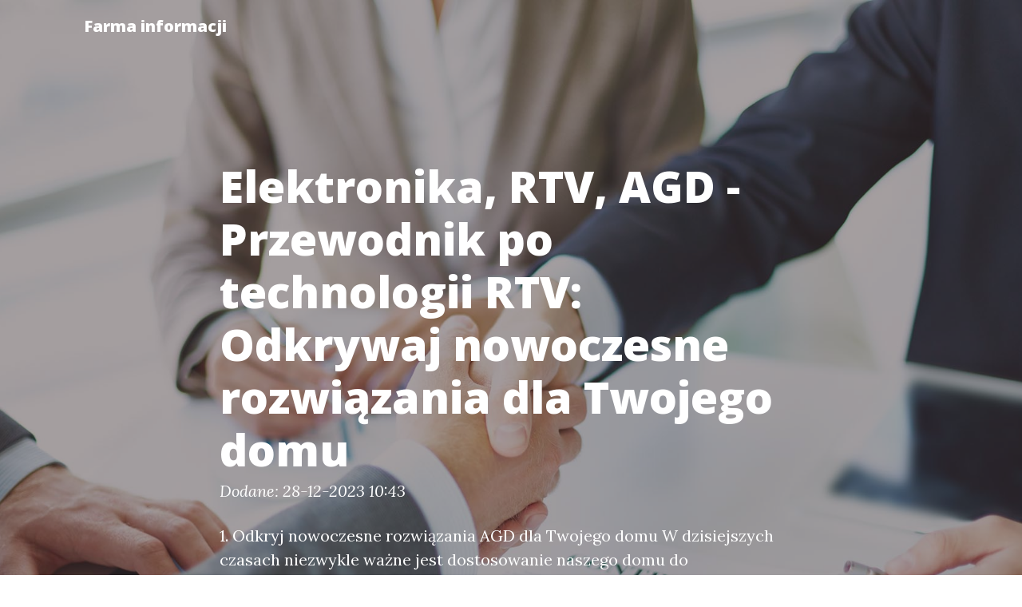

--- FILE ---
content_type: text/html
request_url: http://e-farm.net.pl/przewodnik-po-technologii-rtv-odkrywaj-nowoczesne-rozwiazania-dla-twojego-domu/
body_size: 4851
content:
<!doctype html>
<html lang="">
  <head>
    <base href="http://e-farm.net.pl/">
    <meta charset="utf-8">
    <meta name="viewport" content="width=device-width, initial-scale=1, shrink-to-fit=no">
    <meta name="description" content="Przewodnik po technologii RTV: Odkrywaj nowoczesne rozwiązania dla Twojego domu czyli Elektronika, RTV, AGD Gospodarstwa Domowego) sprawił, że codzienne czynności stały się prostsze, wygodniejsze i bardziej efektywne. Dlatego warto bliżej przyjrzeć się temu, jakie nowinki technologiczne mogą usprawnić funkc">
    <meta name="keywords" content="">
    <title>Elektronika, RTV, AGD - Przewodnik po technologii RTV: Odkrywaj nowoczesne rozwiązania dla Twojego domu</title>


    <!-- Bootstrap core CSS -->
    <link href="Public/Layouts/BS4/vendor/bootstrap/css/bootstrap.min.css" rel="stylesheet">

    <!-- Custom fonts for this template -->
    <link href="Public/Layouts/BS4/vendor/fontawesome-free/css/all.min.css" rel="stylesheet" type="text/css">
    <link href='https://fonts.googleapis.com/css?family=Lora:400,700,400italic,700italic' rel='stylesheet' type='text/css'>
    <link href='https://fonts.googleapis.com/css?family=Open+Sans:300italic,400italic,600italic,700italic,800italic,400,300,600,700,800' rel='stylesheet' type='text/css'>

    <!-- Custom styles for this template -->
    <link href="Public/Layouts/BS4/css/clean-blog.css" rel="stylesheet">
    
  </head>
  <body>
    
    <!-- Navigation -->
    <nav class="navbar navbar-expand-lg navbar-light fixed-top" id="mainNav">
      <div class="container">
        <a class="navbar-brand" href="http://e-farm.net.pl/" title="Elektronika, RTV, AGD - Przewodnik po technologii RTV: Odkrywaj nowoczesne rozwiązania dla Twojego domu">
          Farma informacji
        </a>
        <button class="navbar-toggler navbar-toggler-right" type="button" data-toggle="collapse" data-target="#navbarResponsive" aria-controls="navbarResponsive" aria-expanded="false" aria-label="Toggle navigation">
          Menu
          <i class="fas fa-bars"></i>
        </button>
        <div class="collapse navbar-collapse" id="navbarResponsive">
          <ul class="navbar-nav ml-auto">
            <ul class="nav navbar-nav"></ul>
          </ul>
        </div>
      </div>
    </nav>
<!-- Page Header -->
  <header class="masthead" style="background-image: url('Public/Layouts/BS4/img/head/O6JTUC0.jpg')">
    <div class="overlay"></div>
    <div class="container">
      <div class="row">
        <div class="col-lg-8 col-md-10 mx-auto">
          <div class="post-heading">
            <h1>Elektronika, RTV, AGD - Przewodnik po technologii RTV: Odkrywaj nowoczesne rozwiązania dla Twojego domu</h1>
            <span class="meta">Dodane: 28-12-2023 10:43</span>
            <p class="">1. Odkryj nowoczesne rozwiązania AGD dla Twojego domu

W dzisiejszych czasach niezwykle ważne jest dostosowanie naszego domu do współczesnych technologii. Rozwój nowoczesnych rozwiązań AGD (Artykułów Gospodarstwa Domowego) sprawił</p>
          </div>
        </div>
      </div>
    </div>
  </header>
<article>
    <div class="container">
      <div class="row">
        <div class="col-lg-8 col-md-10 mx-auto">
        <div class="col-md-12 py-4">
	<img src="Public/images/013.jpg" alt="Elektronika, RTV, AGD - Przewodnik po technologii RTV: Odkrywaj nowoczesne rozwiązania dla Twojego domu" class="float-left pr-2 pb-2">
	 <a href="http://elektronika-rtv-agd.e-farm.net.pl/przewodnik-po-technologii-rtv-odkrywaj-nowoczesne-rozwiazania-dla-twojego-domu.html">Elektronika, RTV, AGD</a> <br /><h3 style=font-size:24px>1. Odkryj nowoczesne rozwiązania AGD dla Twojego domu</h3><br />
<br />
<p style=font-size:18px>W dzisiejszych czasach niezwykle ważne jest dostosowanie naszego domu do współczesnych technologii. Rozwój nowoczesnych rozwiązań AGD (Artykułów Gospodarstwa Domowego) sprawił, że codzienne czynności stały się prostsze, wygodniejsze i bardziej efektywne. Dlatego warto bliżej przyjrzeć się temu, jakie nowinki technologiczne mogą usprawnić funkcjonowanie
</div>
        <hr>
      </div>
    </div>
  </div>
</article>

<footer class="container-fluid bg-dark">
  <div class="row">
    <div class="col-md-4">
      <a class="navbar-brand p-0 m-0 text-white" href="http://e-farm.net.pl/">
        Farma informacji
      </a>
      <p><a href="http://e-farm.net.pl/sitemap.xml">Mapa strony</a></p>
    </div>
    <div class="col-md-4">
      <h4 class="">Najnowsze wpisy</h4><nav class="nav flex-column small"><a href="skuteczne-pozycjonowanie-stron-rybnik-klucz-do-sukcesu-twojego-biznesu-online" class="" >Skuteczne pozycjonowanie stron Rybnik: Klucz do sukcesu Twojego biznesu online</a><a href="kursy-logistyki-i-zarzadzania-transportem-klucz-do-sukcesu-w-dynamicznie-rozwijajacej-sie-branzy" class="" >Kursy logistyki i zarządzania transportem: Klucz do sukcesu w dynamicznie rozwijającej się branży</a><a href="kursy-logistyki-i-zarzadzania-transportem-klucz-do-sukcesu-w-branzy-logistycznej" class="" >Kursy logistyki i zarządzania transportem: Klucz do sukcesu w branży logistycznej</a><a href="nauka-o-zdrowiu-klucz-do-lepszego-zycia-i-dluzszej-mlodosci" class="" >Nauka o zdrowiu: Klucz do lepszego życia i dłuższej młodości</a><a href="nauka-ogrodnictwa-klucz-do-stworzenia-wymarzonego-ogrodu" class="" >Nauka ogrodnictwa: Klucz do stworzenia wymarzonego ogrodu</a><a href="nauka-ogrodnictwa-jak-z-pasji-do-roslin-stworzyc-piekny-ogrod-2" class="" >Nauka ogrodnictwa: Jak z pasji do roślin stworzyć piękny ogród?</a><a href="nauka-ogrodnictwa-jak-stac-sie-mistrzem-w-pielegnacji-roslin" class="" >Nauka ogrodnictwa: Jak stać się mistrzem w pielęgnacji roślin</a><a href="nauka-ogrodnictwa-jak-z-pasji-do-roslin-stworzyc-piekny-ogrod" class="" >Nauka ogrodnictwa: Jak z pasji do roślin stworzyć piękny ogród?</a><a href="nauka-ogrodnictwa-przewodnik-dla-poczatkujacych-pasjonatow-zieleni" class="" >Nauka ogrodnictwa: Przewodnik dla początkujących pasjonatów zieleni</a><a href="nauka-ogrodnictwa-klucz-do-zdrowego-i-pieknego-ogrodu" class="" >Nauka ogrodnictwa: Klucz do zdrowego i pięknego ogrodu</a><a href="edukacja-zdrowotna-klucz-do-swiadomego-wybierania-stylu-zycia" class="" >Edukacja zdrowotna: Klucz do świadomego wybierania stylu życia</a><a href="edukacja-zdrowotna-klucz-do-lepszego-samopoczucia-i-dlugowiecznosci" class="" >Edukacja zdrowotna: Klucz do lepszego samopoczucia i długowieczności</a><a href="nauczanie-podstaw-przedsiebiorczosci-klucz-do-sukcesu-mlodych-innowatorow" class="" >Nauczanie podstaw przedsiębiorczości: Klucz do sukcesu młodych innowatorów</a><a href="nauczanie-podstaw-przedsiebiorczosci-klucz-do-wzmocnienia-innowacyjnosci-wsrod-mlodych-ludzi" class="" >Nauczanie podstaw przedsiębiorczości: Klucz do wzmocnienia innowacyjności wśród młodych ludzi</a><a href="nauczanie-podstaw-przedsiebiorczosci-klucz-do-sukcesu-mlodych-pokolen" class="" >Nauczanie podstaw przedsiębiorczości: Klucz do sukcesu młodych pokoleń</a><a href="multimedia-w-edukacji-nowoczesne-narzedzia-dla-skuteczniejszego-uczenia-sie" class="" >Multimedia w edukacji: Nowoczesne narzędzia dla skuteczniejszego uczenia się</a><a href="multimedia-w-edukacji-nowe-mozliwosci-i-wyzwania-dla-nauczycieli-i-uczniow" class="" >Multimedia w edukacji: Nowe możliwości i wyzwania dla nauczycieli i uczniów</a><a href="multimedia-w-edukacji-nowe-mozliwosci-w-nauczaniu-i-uczeniu-sie" class="" >Multimedia w edukacji: Nowe możliwości w nauczaniu i uczeniu się</a><a href="nauczanie-podstaw-przedsiebiorczosci-klucz-do-rozwijania-innowacyjnych-umiejetnosci-wsrod-mlodziezy" class="" >Nauczanie podstaw przedsiębiorczości: Klucz do rozwijania innowacyjnych umiejętności wśród młodzieży</a><a href="nauczanie-podstaw-przedsiebiorczosci-klucz-do-rozwoju-mlodych-innowatorow" class="" >Nauczanie podstaw przedsiębiorczości: Klucz do rozwoju młodych innowatorów</a><a href="nauczanie-o-architekturze-klucz-do-zrozumienia-przestrzeni-i-kultury-5" class="" >Nauczanie o architekturze: Klucz do zrozumienia przestrzeni i kultury</a><a href="nauczanie-o-architekturze-klucz-do-zrozumienia-przestrzeni-i-kultury-4" class="" >Nauczanie o architekturze: Klucz do zrozumienia przestrzeni i kultury</a><a href="nauczanie-o-architekturze-klucz-do-zrozumienia-przestrzeni-i-kultury-3" class="" >Nauczanie o architekturze: Klucz do zrozumienia przestrzeni i kultury</a><a href="nauczanie-o-architekturze-klucz-do-zrozumienia-przestrzeni-i-kultury-2" class="" >Nauczanie o architekturze: Klucz do zrozumienia przestrzeni i kultury</a><a href="nauczanie-o-architekturze-klucz-do-zrozumienia-przestrzeni-i-kultury" class="" >Nauczanie o architekturze: Klucz do zrozumienia przestrzeni i kultury</a><a href="nauczanie-wychowania-fizycznego-klucz-do-zdrowego-stylu-zycia-i-wszechstronnego-rozwoju-uczniow-2" class="" >Nauczanie wychowania fizycznego: Klucz do zdrowego stylu życia i wszechstronnego rozwoju uczniów</a><a href="nauczanie-wychowania-fizycznego-klucz-do-zdrowego-stylu-zycia-i-wszechstronnego-rozwoju-uczniow" class="" >Nauczanie wychowania fizycznego: Klucz do zdrowego stylu życia i wszechstronnego rozwoju uczniów</a><a href="organizowanie-wycieczek-szkolnych-jak-skutecznie-planowac-niezapomniane-przygody-dla-uczniow" class="" >Organizowanie wycieczek szkolnych: Jak skutecznie planować niezapomniane przygody dla uczniów</a><a href="prawa-nauczyciela-kluczowe-aspekty-ochrony-i-wsparcia-w-zawodzie-edukatora" class="" >Prawa nauczyciela: Kluczowe aspekty ochrony i wsparcia w zawodzie edukatora</a><a href="jak-skutecznie-wprowadzic-swoja-firme-na-szczyty-wyszukiwarek-dzieki-pozycjonowaniu-stron-rybnik" class="" >Jak skutecznie wprowadzić swoją firmę na szczyty wyszukiwarek dzięki pozycjonowaniu stron Rybnik?</a></nav>
    </div>
    <div class="col-md-4">
      <h4 class="">Polecane wpisy</h4><nav class="nav flex-column small"><a href="odkryj-swiat-wiedzy-dzieki-innowacyjnemu-portalowi-edukacyjnemu-twoje-klucze-do-sukcesu" class="" >Odkryj świat wiedzy dzięki innowacyjnemu Portalowi Edukacyjnemu - Twoje klucze do sukcesu!</a><a href="prywatny-detektyw-jak-wybrac-najlepszego-specjaliste-do-rozwiazania-swoich-spraw" class="" >Prywatny detektyw: Jak wybrać najlepszego specjalistę do rozwiązania swoich spraw?</a><a href="agd-z-japonii-innowacyjne-rozwiazania-dla-nowoczesnego-domu" class="" >Agd z Japonii: Innowacyjne Rozwiązania dla Nowoczesnego Domu</a><a href="pomoc-drogowa-krakow-szybka-i-profesjonalna-pomoc-na-drodze-w-stolicy-malopolski" class="" >Pomoc Drogowa Kraków: Szybka i Profesjonalna Pomoc na Drodze w Stolicy Małopolski</a><a href="nauka-jezyka-japonskiego-kluczowe-wskazowki-i-strategie-dla-poczatkujacych" class="" >Nauka języka japońskiego: Kluczowe wskazówki i strategie dla początkujących</a><a href="meble-ze-zdrowych-materialow-zdrowy-wybor-dla-twojego-wnetrza" class="" >Meble ze zdrowych materiałów: Zdrowy wybór dla Twojego wnętrza</a><a href="sprawozdanie-bdo-kluczowe-informacje-i-najwazniejsze-zmiany-w-2023-roku" class="" >Sprawozdanie BDO: Kluczowe informacje i najważniejsze zmiany w 2023 roku</a><a href="edukacja-zdrowotna-klucz-do-lepszego-samopoczucia-i-dlugowiecznosci" class="" >Edukacja zdrowotna: Klucz do lepszego samopoczucia i długowieczności</a><a href="zadbaj-o-zdrowie-kluczowe-kroki-do-lepszego-samopoczucia-7" class="" >Zadbaj o zdrowie: Kluczowe kroki do lepszego samopoczucia</a><a href="outsourcing-srodowiskowy-w-branzy-reklamowej-nowa-era-zrownowazonego-marketingu" class="" >Outsourcing środowiskowy w branży reklamowej: Nowa Era Zrównoważonego Marketingu</a><a href="restauracje-w-kotlinie-klodzkiej-odkryj-najsmaczniejsze-miejsca-na-kulinarnej-mapie-regionu" class="" >Restauracje w Kotlinie Kłodzkiej: Odkryj Najsmaczniejsze Miejsca na Kulinarnej Mapie Regionu</a><a href="elektronika-kluczowa-rola-technologii-elektronicznych-we-wspolczesnym-swiecie" class="" >Elektronika: Kluczowa rola technologii elektronicznych we współczesnym świecie</a><a href="lustra-sklepowe-jak-zwiekszyc-sprzedaz-i-poprawic-bezpieczenstwo-w-twoim-sklepie-odkryj-skuteczne-zastosowania-luster-sklepowych" class="" >Lustra sklepowe: Jak zwiększyć sprzedaż i poprawić bezpieczeństwo w Twoim sklepie? Odkryj skuteczne zastosowania luster sklepowych!</a><a href="agd-niezbedne-urzadzenia-ktore-ulatwiaja-codzienne-zycie" class="" >AGD - niezbędne urządzenia, które ułatwiają codzienne życie</a><a href="agd-na-czym-polega-rewolucja-w-domowej-technologii" class="" >AGD - Na czym polega rewolucja w domowej technologii?</a><a href="grzejnik-dekoracyjny-polaczenie-funkcjonalnosci-i-estetyki-w-twoim-wnetrzu" class="" >Grzejnik dekoracyjny – połączenie funkcjonalności i estetyki w Twoim wnętrzu</a><a href="dieta-weganska-jakie-korzysci-przynosi-dla-zdrowia-i-srodowiska" class="" >Dieta wegańska - jakie korzyści przynosi dla zdrowia i środowiska?</a><a href="finanse-w-pracy-nauczyciela-jak-zarzadzac-budzetem-i-inwestowac-w-rozwoj-zawodowy" class="" >Finanse w pracy nauczyciela: Jak zarządzać budżetem i inwestować w rozwój zawodowy?</a><a href="lozko-chowane-w-szafie-idealne-rozwiazanie-dla-malych-przestrzeni-3" class="" >Łóżko chowane w szafie – Idealne rozwiązanie dla małych przestrzeni</a><a href="jak-prowadzic-kwiaciarnie-kluczowe-wskazowki-dla-przyszlych-florystow" class="" >Jak prowadzić kwiaciarnię: Kluczowe wskazówki dla przyszłych florystów</a><a href="gra-symulator-kwiaciarni-odkryj-piekno-florystyki-w-wirtualnym-swiecie-2" class="" >Gra symulator kwiaciarni: Odkryj piękno florystyki w wirtualnym świecie</a><a href="medycyna-xxi-wieku-kluczowe-innowacje-i-postepy-w-leczeniu" class="" >Medycyna XXI wieku: Kluczowe innowacje i postępy w leczeniu</a><a href="prowadzenie-firmy-w-japonii-wyzwania-i-szanse-na-rynku-azjatyckim" class="" >Prowadzenie firmy w Japonii: Wyzwania i szanse na rynku azjatyckim</a><a href="zapleczem-do-rozwiazania-spraw-spadkowych-jak-korzystac-z-uslug-kancelarii-prawa-spadkowego" class="" >Zapleczem do rozwiązania spraw spadkowych - jak korzystać z usług Kancelarii prawa spadkowego</a><a href="materace-160x200-komfort-i-zdrowy-sen-w-twojej-sypialni" class="" >Materace 160x200 – Komfort i Zdrowy Sen w Twojej Sypialni</a><a href="reklamowe-bukiety-kwiatow-jak-przyciagnac-uwage-klientow-za-pomoca-florystyki-marketingowej" class="" >Reklamowe bukiety kwiatów: Jak przyciągnąć uwagę klientów za pomocą florystyki marketingowej</a><a href="projektowanie-domow-kluczowe-zasady-dla-funkcjonalnej-i-estetycznej-przestrzeni" class="" >Projektowanie domów: Kluczowe zasady dla funkcjonalnej i estetycznej przestrzeni</a><a href="rtv-najnowsze-technologie-w-swiecie-elektroniki-dla-kazdego" class="" >RTV - najnowsze technologie w świecie elektroniki dla każdego</a><a href="prestashop-uslugi-skorzystaj-z-profesjonalnej-platformy-e-commerce-aby-zwiekszyc-efektywnosc-i-zyski-swojego-biznesu" class="" >Prestashop usługi: skorzystaj z profesjonalnej platformy e-commerce, aby zwiększyć efektywność i zyski swojego biznesu</a><a href="architektura-wnetrz-tworzenie-przestrzeni-ktore-inspirowac-i-relaksowac" class="" >Architektura wnętrz: Tworzenie Przestrzeni, Które Inspirować i Relaksować</a></nav>
    </div>
  </div>
  <div class="row">
    <div class="col-md-12">
      <p class="text-white text-center">http://e-farm.net.pl/</p>
    </div>
  </div>
</footer>
<!-- Bootstrap core JavaScript -->
  <script src="Public/Layouts/BS4/vendor/jquery/jquery.min.js"></script>
  <script src="Public/Layouts/BS4/vendor/bootstrap/js/bootstrap.bundle.min.js"></script>

  <!-- Custom scripts for this template -->
  <script src="Public/Layouts/BS4/js/clean-blog.min.js"></script>
  
</body>
</html>